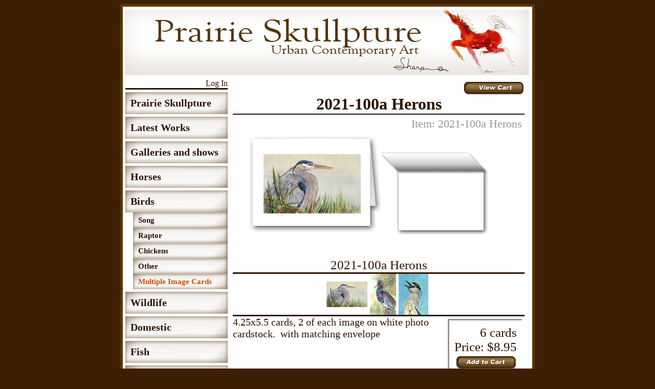

--- FILE ---
content_type: text/html; charset=UTF-8
request_url: http://prairieskullpture.com/index.php?cat=120&item=449
body_size: 2012
content:
<!DOCTYPE html PUBLIC "-//W3C//DTD XHTML 1.0 Transitional//EN" "http://www.w3.org/TR/xhtml1/DTD/xhtml1-transitional.dtd"><html xmlns="http://www.w3.org/1999/xhtml" xml:lang="en" lang="en"><head><script type="text/javascript">var PWA ="../"; </script><script type="text/javascript">var STATICPAGE ="https://prairieskullpture.info/"; </script><script type="text/javascript">var CNumber = 1;</script><meta http-equiv="content-type" content="text/html; charset= UTF-8" /><meta http-equiv="content-type" content="text/html; charset=iso-8859-1" /><meta name="author" content="Jaime Sharp" /><link rel="stylesheet" type="text/css" href="https://prairieskullpture.info/style/mainstyle.css" /><link rel="stylesheet" type="text/css" href="https://prairieskullpture.info/style/sidebar.css" /><link rel="stylesheet" type="text/css" href="https://prairieskullpture.info/scripts/calendar/calendar.css" /><link rel="stylesheet" type="text/css" href="https://prairieskullpture.info/style/indivdualcardlayout.css" /><title>Prairie Skullpture Multiple Image Cards - 2021-100a Herons</title><script src="https://prairieskullpture.info/scripts/utils.js" type="text/javascript"></script>    
<script type="text/javascript">

  var _gaq = _gaq || [];
  _gaq.push(['_setAccount', 'UA-23681710-2']);
  _gaq.push(['_trackPageview']);

  (function() {
    var ga = document.createElement('script'); ga.type = 'text/javascript'; ga.async = true;
    ga.src = ('https:' == document.location.protocol ? 'https://ssl' : 'http://www') + '.google-analytics.com/ga.js';
    var s = document.getElementsByTagName('script')[0]; s.parentNode.insertBefore(ga, s);
  })();

</script>


</head><body><div id="innerbody"><div id="header"><img src="images/header.jpg" alt="Prairie Skullpture"/></div><div id="sidebar"><div id="log"><a href="index.php?cat=22">Log In</a></div><div id="cat11" class="maincat "><a href="index.php?cat=11">Prairie Skullpture</a></div><div id="cat130" class="maincat "><a href="index.php?cat=130">Latest Works</a></div><div id="cat134" class="maincat "><a href="index.php?cat=134">Galleries and shows</a></div><div id="cat24" class="maincat "><a href="index.php?cat=24">Horses</a></div><div id="cat27" class="maincat "><a href="index.php?cat=27">Birds</a></div><div  id="cat41" class="secondcat"><a href="index.php?cat=41">Song</a></div><div  id="cat42" class="secondcat"><a href="index.php?cat=42">Raptor</a></div><div  id="cat43" class="secondcat"><a href="index.php?cat=43">Chickens</a></div><div  id="cat44" class="secondcat"><a href="index.php?cat=44">Other</a></div><div  id="cat120" class="secondcat current"><a href="index.php?cat=120">Multiple Image Cards</a></div><div id="cat28" class="maincat "><a href="index.php?cat=28">Wildlife</a></div><div id="cat29" class="maincat "><a href="index.php?cat=29">Domestic</a></div><div id="cat30" class="maincat "><a href="index.php?cat=30">Fish</a></div><div id="cat33" class="maincat "><a href="index.php?cat=33">Christmas Cards</a></div><div id="cat32" class="maincat "><a href="index.php?cat=32">Flower</a></div><div id="cat34" class="maincat "><a href="index.php?cat=34">Landscape</a></div><div id="cat36" class="maincat "><a href="index.php?cat=36">Insects</a></div><div id="cat151" class="maincat "><a href="index.php?cat=151">Scratchboard</a></div><div id="cat136" class="maincat "><a href="index.php?cat=136">Jewelry</a></div><div id="cat114" class="maincat "><a href="index.php?cat=114">Additional Cards Sets</a></div><div id="cat150" class="maincat "><a href="index.php?cat=150">Book</a></div><div id="cat132" class="maincat "><a href="index.php?cat=132">T-Shirts</a></div><div id="cat145" class="maincat "><a href="index.php?cat=145">Special Orders</a></div></div>
<script src="https://prairieskullpture.info/scripts/cardswitch.js" type="text/javascript"></script><script type="text/javascript">
window.onload = loadSwitch;

</script>



<div id="mainpage"><div id="viewCart"><form target="paypal" method="post" action="https://www.paypal.com/cgi-bin/webscr"><input type="hidden" name="cmd" value="_cart"><input type="hidden" name="business" value="MXYT4RTW9CEK4"><input type="image" src="https://prairieskullpture.info/images/viewcart.gif" border="0" name="submit" alt="Make payments with PayPal - its fast, free and secure!"><input type="hidden" name="display" value="1"></form></div><h1 id="classHeader">2021-100a Herons</h1><div id="imageholder" class="H" ><div id="itmenumber">Item: 2021-100a Herons</div><div class="finaldiv" id="frontofcard"><div class="holderFront" ><span class="spanholder"></span><img id="frontImg" class="" src="https://prairieskullpture.info/images/client1/great blue sm 1.jpg" alt="image" /></div></div><div id="insideofcard"><div id="holderinside" class="hide"><span class="spanholder"></span><img id="insideImg" class="vc hc" src="https://prairieskullpture.info/images/client1/" alt="" /></div><div id="sa" class="y"><span class="spanholder"></span><span id="textinside"></span></div></div></div><div id="title">2021-100a Herons</div><div id="otherimages"><span id="id768"><img id ="mainid768" src="https://prairieskullpture.info/images/client1/great blue sm 1.jpg" alt="100-247 great blue"/><span id="textid768" class="hide"></span><span id="verticalid768" class="hide">H</span></span><span id="id769"><img id ="mainid769" src="https://prairieskullpture.info/images/client1/100-305 tricolor heron web.jpg" alt="100-247 great blue"/><span id="textid769" class="hide"></span><span id="verticalid769" class="hide">V</span></span><span id="id770"><img id ="mainid770" src="https://prairieskullpture.info/images/client1/100-320 night heron production sm.jpg" alt="100-247 great blue"/><span id="textid770" class="hide"></span><span id="verticalid770" class="hide">V</span></span></div><div><div class="info"><div class="qnty"> 6 cards</div><div class ="price">Price: $8.95</div><form target="paypal" action="https://www.paypal.com/cgi-bin/webscr" method="post"><input type="hidden" name="cmd" value="_cart"><input type="hidden" name="business" value="MXYT4RTW9CEK4"><input type="hidden" name="add" value="1"><input type="hidden" name="item_name" value="2021-100a Herons (Qnty-6 cards)"><input type="hidden" name="item_number" value="2021-100a Herons (449-1414)"><input type="hidden" name="amount" value="8.95"><input type="hidden" name="shipping" value="3.00"><input type="hidden" name="shipping2" value="3.00"><input type="image" src="https://prairieskullpture.info/images/addtocart.gif" border="0" name="submit" alt="Make payments with PayPal - it's fast, free and secure!"></form></br></div><div class="description">4.25x5.5 cards, 2 of each image on white photo cardstock.&nbsp; with matching envelope</div></div></div><div id="footerspace"> </div><div id="footer">Pam can be contacted (509) 627 3097 or you can email Pam at <a href="mailto:psharp@wyoming.com">psharp@wyoming.com.</a></div></div>

</body>
</html>

--- FILE ---
content_type: text/css
request_url: https://prairieskullpture.info/style/mainstyle.css
body_size: 191
content:
body{
    background-color: #3D2003;
    
}
#monitor{
    position: fixed;
    left: 0;
    top:  0;
    width: 200px;
    height: 200px;
    overflow: auto;
    background: white;
}

#innerbody{
    color: #2D1403;
    min-height: 300px;
    background-color: #FFFFFF;
    margin-left: auto;
    margin-right: auto;
    width: 800px;
    border: solid #5E3404 5px;
}

#mainpage{
    margin-left: 210px;
    width: 570px;
    padding: 5px;
}




#footer{
    border-top: #5E3404 solid;
    border-bottom: #5E3404 solid;
    margin: 5px;
    clear: both;
    text-align: center;
    font-size: 15px;
}
#footerspace{
    height: 5px;
    margin: 5px;
    clear: both;
}
/*class header for the main pages*/
#classHeader{
    text-align: center;
    border-bottom: solid 2px;
    margin: 0;
}

#log{
   margin-top: 0px;
   margin-left: 5px;
    
    text-align: right;
    border-bottom: solid;
    
     
}
#usern{
    float: left;
}
.pageKey{
    margin-top: 30px;
    margin-left: auto;
    margin-right: auto;
    width: 350px;
    text-align: center;
}
.pageKeyWarning{
    margin-left: auto;
    margin-right: auto;
    width: 350px;
    color: #BC1409;
    text-align: center;
}


--- FILE ---
content_type: text/css
request_url: https://prairieskullpture.info/style/sidebar.css
body_size: 102
content:
.maincat{
    margin-left: 5px;
    font-weight: bold;
    width: 190px;
    line-height: 43px;
    font-size: 20px;
    margin-top: 5px;
    padding-left: 10px;
    background-repeat: no-repeat;
    color: #2D1403;

    background-image: url("../images/watercolor.gif");
    
}
.secondcat{
    margin-left: 20px;
    font-weight: bold;
    width: 175px;
    line-height: 30px;
    font-size: 15px;
    margin-top: 0;
    padding-left: 10px;
    background-repeat: no-repeat;
    color: #2D1403;
    background-image: url("../images/watercolorcat2.gif");
    
}
.thirdcat{
    margin-left: 35px;
    font-weight: bold;
    width: 160px;
    line-height: 30px;
    font-size: 15px;
    margin-top: 0;
    padding-left: 10px;
    background-repeat: no-repeat;
    color: #2D1403;
    background-image: url("../images/watercolorcat3.gif");
    
}
#sidebar a{
    text-decoration: none;
    color: #2D1403;}
#sidebar{
float: left;
}
#sidebar .current a{
    color: #C94E10 !important;
}

--- FILE ---
content_type: text/css
request_url: https://prairieskullpture.info/style/indivdualcardlayout.css
body_size: 605
content:
#imageholder{

    height: 280px;
    position: relative;
}
.finaldiv{
    position: relative;

}


.V #frontofcard{
    background-image: url("../images/individualverticalcard.gif");
    background-position: center;
    width: 270px;
    height: 270px;
    left: 0px;
    background-repeat: no-repeat;

}





.V #insideofcard{
    left: 250px;
    top: 30px;
    position: absolute;
    background-image: url("../images/individualverticalcardinside.gif");
    background-position: -0px 20px;
    width: 230px;
    height: 230px;
    background-repeat: no-repeat;
}

.V #frontImg{

    top: 15px;
    left: -5px;
    max-height: 190px;
    max-width: 135px;
}


.V #insideImg{

    left: 25px;
    top: -20px;
    max-height: 145px;
    max-width: 90px; 



}



/*Center front image*/
.H .holderFront{
       width: 270px;
    height: 270px; 
}
.V .holderFront{
    width: 270px;
    height: 270px; 
}

.holderFront {
 display: table-cell;
    text-align: center;
    vertical-align: middle;


}


.holderFront {
    display: block;

}

.holderFront .spanholder{
    display: inline-block;
    height: 100%;

}



.holderFront *{
    vertical-align: middle;

}

/*___________________*/
/*Center inside image*/
.H #holderinside{
        width: 230px;
    height: 250px;
}
.V #holderinside{
        width: 230px;
    height: 230px;
}

#holderinside {
 display: table-cell;
    text-align: center;
    vertical-align: middle;


}


#holderinside {
    display: block;

}

#holderinside .spanholder{
    display: inline-block;
    height: 100%;

}



#holderinside *{
    vertical-align: middle;

}

/*___________________*/
/*Center text span*/
.H #sa{
        width: 155px;
    height: 230px;
     position: absolute;
    top: 0;
    padding-top: 75px;
    padding-left: 40px;
    text-align: center;
}
.V #sa{
        width: 110px;
    height: 230px;
     position: absolute;
    top: 0;
    padding-top: 35px;
    padding-left: 65px;
    text-align: center;


}


/*___________________*/

*.ex1{

    padding: 5px;
    text-align: center;

}

*.ex2 div{
    position: relative;
    left: 0;
    margin-left: auto;
    
    right: 0;
    margin-right: auto;
    top: 0;
    margin-top: auto;
    bottom: 0;
    margin-bottom: auto;

    
}


.H #frontofcard{
    background-image: url("../images/individualHorizonalcard.gif");
    background-position: center;
    background-position: 12px 5px;
    width: 270px;
    height: 270px;
    left: 20px;
    background-repeat: no-repeat;
}
.H #insideofcard{
    left: 290px;
    top: 40px;
    position: absolute;
    background-image: url("../images/individualHorizonalcardinside.gif");
    width: 230px;
    height: 230px;
    background-repeat: no-repeat;
}

.H #frontImg{
    top: -5px;
    left: -20px;
    max-height: 135px;
    max-width: 190px;
}

.H #insideImg{

    left: 22px;
    top: 45px;
    max-height: 90px;
    max-width: 145px;
}




#otherimages{
    height: 80px;
    border-top: solid;
    border-bottom: solid;
    line-height: 80px;
      text-align: center;
      
    
}
#otherimages img{
    max-height: 80px;
    max-width: 80px;
   margin-right: 5px;
   vertical-align: middle;
   padding-bottom: 5px;
   cursor: pointer;
 
   
}
#otherimages .hide{
    position: absolute;
}
.hide{
    visibility: hidden;

}
.qnty{
    text-align: right;
    font-size: 25px;
    
}
.price{
    text-align: right;
    font-size: 25px;
    
}
.description{
    font-size: 20px;
}
#itmenumber{
    float: right;
    font-size: 22px;
    color: #969696;
    padding: 5px;
}
.info{
    float: right;
    margin: 5px;
    padding: 10px;
    border-left: #969696 solid;
    border-top: #969696 solid;
    border-bottom: #969696 solid;
}
#title{
    text-align: center;
    font-size: 25px;
}

 #viewCart{
    text-align: right;
 }
 
 .info form{
    margin-top: 3px;
    text-align: right;
}



--- FILE ---
content_type: text/javascript
request_url: https://prairieskullpture.info/scripts/cardswitch.js
body_size: 265
content:


function loadSwitch(){
    var images = document.getElementById('otherimages').getElementsByTagName('span');
    var i=0;
    var y = (images.length);

    for(i=0; i<y; i++){
            addEventHandler(images[i],"click",changeimage);
          }

    
}

function changeimage(e){
     var me = getActiveObject(e);
    $parentid =  me.parentNode.id;
    
    
    
    var myspan = document.getElementById('vertical'+$parentid);
    var vertical = myspan.firstChild.data;
    var myspan = document.getElementById('text'+$parentid);
    var insideText=""
        if(myspan.childNodes.length){
        var insideText = myspan.firstChild.data;
            }
    var myspan = document.getElementById('main'+$parentid);
    var firstImage = myspan.src;
   //second image 
    var myspan = document.getElementById('hide'+$parentid);
    var SecondImage="";
        if(myspan){
             SecondImage = myspan.src; 
             document.getElementById('holderinside').className="";
             document.getElementById('sa').className="ex1 ex2 hide";  
        }else{//hide Img
                document.getElementById('holderinside').className="hide";
                if (insideText){
                 document.getElementById('sa').className="ex1 ex2";    
                }else{
                  document.getElementById('sa').className="ex1 ex2 hide";   
                }
                 
                 
        }
    //text if no image
    
    
    
    //change card orientation
    if(vertical){
    document.getElementById('imageholder').className=vertical;
    }
    document.getElementById('frontImg').src=firstImage;
    if(SecondImage){
    document.getElementById('insideImg').src=SecondImage;
    }else{
        if(insideText){
          document.getElementById('textinside').firstChild.data=insideText;  
        }
    }
}

--- FILE ---
content_type: text/javascript
request_url: https://prairieskullpture.info/scripts/utils.js
body_size: 831
content:
function createRequest() {
  try {
    request = new XMLHttpRequest();
  } catch (tryMS) {
    try {
      request = new ActiveXObject("Msxml2.XMLHTTP");
    } catch (otherMS) {
      try {
        request = new ActiveXObject("Microsoft.XMLHTTP");
      } catch (failed) {
        request = null;
      }
    }
  }	
  return request;
  }
  
// add multiple events while maintainig compatiblity across browsers  
  function addEventHandler(obj, eventName, handler){
		if (window.addEventListener){
			obj.addEventListener(eventName, handler, false);
		}
		else if (window.attachEvent){
			obj.attachEvent('on' + eventName, handler);
		}
	}

  
  function  getActiveObject(e){
    var obj;
    if (!e){
        //early version fo IE
        obj = window.event.srcElement;
    } else if (e.srcElement) {
        // IE7 or later 
        obj=e.srcElement;
        
    }else {
        // DOM Level 2 browser
        obj=e.target;
    }
    return obj;
  }
function tripfalse(oldTFvalue, NewTFvalue){
    if (oldTFvalue){
        if (NewTFvalue){
            return true;    
        }else{
            return false;
        }
    }
    return false
}

function clearNodes(elementID){
     var detailID=document.getElementById(elementID)
     for (var i=detailID.childNodes.length; i>0; i--) {
        detailID.removeChild(detailID.childNodes[i-1]);
      }
}

function handleKeyPress(e) {    
    var charCode;        
    if(e && e.which){        
        charCode = e.which;    
    }else 
    if(window.event){        
        e = window.event;        
        charCode = e.keyCode;    
        }    
        if(charCode == 13) {        
          return true; alert("true"); 
        }
        return false; alert("false"); 
}

function xml2Str(xmlNode) { 
   try { 
      // Gecko- and Webkit-based browsers (Firefox, Chrome), Opera. 
      return (new XMLSerializer()).serializeToString(xmlNode); 
  } 
  catch (e) { 
     try { 
        // Internet Explorer. 
       return xmlNode.outerHTML;     
     } 
     catch (e) {   
        //Other browsers without XML Serializer 
        alert('Xmlserializer not supported'); 
     } 
   } 
   return false; 
} 

function removeNode(node){
    var child = node;
          var parent1 = node.parentNode;
          parent1.removeChild(child);
}


function writeHistory(message){
	//if(!object || !object.parentNode || !object.parentNode.getAttribute) return;
	//var historyDiv = object.parentNode.getAttribute('history');

		var historyDiv = document.getElementById('history');
        if(historyDiv){
        
        
        historyDiv.appendChild(document.createTextNode(message));
		historyDiv.appendChild(document.createElement('BR'));

		historyDiv.scrollTop += 50;
        }
}

function img_create(src, alt, title,id) { 
    var img= document.createElement('img'); 
    img.src= src; 
    if (alt!=null) img.alt= alt; 
    if (title!=null) img.title= title; 
    if (id!=null) img.id= id; 
    return img; 
} 


